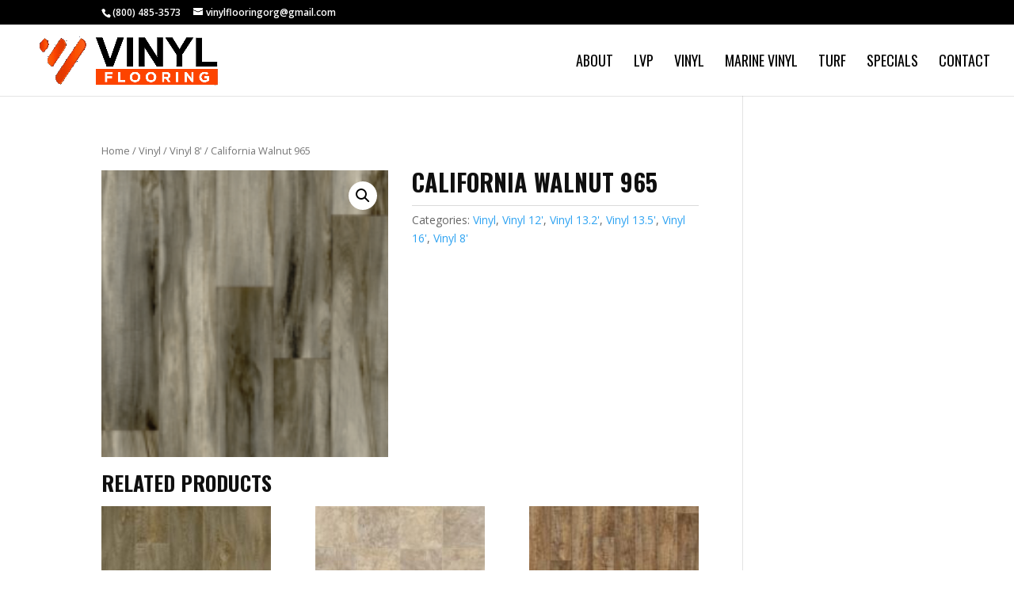

--- FILE ---
content_type: text/html; charset=UTF-8
request_url: https://vinylflooring.org/product/california-walnut-965/
body_size: 7386
content:
<!DOCTYPE html>
<html lang="en">
<head>
	<meta charset="UTF-8" />
<meta http-equiv="X-UA-Compatible" content="IE=edge">
	<link rel="pingback" href="https://vinylflooring.org/xmlrpc.php" />

	<script type="text/javascript">
		document.documentElement.className = 'js';
	</script>

	<script>var et_site_url='https://vinylflooring.org';var et_post_id='897';function et_core_page_resource_fallback(a,b){"undefined"===typeof b&&(b=a.sheet.cssRules&&0===a.sheet.cssRules.length);b&&(a.onerror=null,a.onload=null,a.href?a.href=et_site_url+"/?et_core_page_resource="+a.id+et_post_id:a.src&&(a.src=et_site_url+"/?et_core_page_resource="+a.id+et_post_id))}
</script><title>California Walnut 965 | Vinyl Flooring</title>
<meta name='robots' content='max-image-preview:large' />
<link rel='dns-prefetch' href='//www.google.com' />
<link rel='dns-prefetch' href='//fonts.googleapis.com' />
<link rel='dns-prefetch' href='//s.w.org' />
<link rel="alternate" type="application/rss+xml" title="Vinyl Flooring &raquo; Feed" href="https://vinylflooring.org/feed/" />
<link rel="alternate" type="application/rss+xml" title="Vinyl Flooring &raquo; Comments Feed" href="https://vinylflooring.org/comments/feed/" />
<!-- This site uses the Google Analytics by MonsterInsights plugin v7.13.0 - Using Analytics tracking - https://www.monsterinsights.com/ -->
<script type="text/javascript" data-cfasync="false">
    (window.gaDevIds=window.gaDevIds||[]).push("dZGIzZG");
	var mi_version         = '7.13.0';
	var mi_track_user      = true;
	var mi_no_track_reason = '';
	
	var disableStr = 'ga-disable-UA-182880093-1';

	/* Function to detect opted out users */
	function __gaTrackerIsOptedOut() {
		return document.cookie.indexOf(disableStr + '=true') > -1;
	}

	/* Disable tracking if the opt-out cookie exists. */
	if ( __gaTrackerIsOptedOut() ) {
		window[disableStr] = true;
	}

	/* Opt-out function */
	function __gaTrackerOptout() {
	  document.cookie = disableStr + '=true; expires=Thu, 31 Dec 2099 23:59:59 UTC; path=/';
	  window[disableStr] = true;
	}

	if ( 'undefined' === typeof gaOptout ) {
		function gaOptout() {
			__gaTrackerOptout();
		}
	}
	
	if ( mi_track_user ) {
		(function(i,s,o,g,r,a,m){i['GoogleAnalyticsObject']=r;i[r]=i[r]||function(){
			(i[r].q=i[r].q||[]).push(arguments)},i[r].l=1*new Date();a=s.createElement(o),
			m=s.getElementsByTagName(o)[0];a.async=1;a.src=g;m.parentNode.insertBefore(a,m)
		})(window,document,'script','//www.google-analytics.com/analytics.js','__gaTracker');

		__gaTracker('create', 'UA-182880093-1', 'auto');
		__gaTracker('set', 'forceSSL', true);
		__gaTracker('require', 'displayfeatures');
		__gaTracker('require', 'linkid', 'linkid.js');
		__gaTracker('send','pageview');
	} else {
		console.log( "" );
		(function() {
			/* https://developers.google.com/analytics/devguides/collection/analyticsjs/ */
			var noopfn = function() {
				return null;
			};
			var noopnullfn = function() {
				return null;
			};
			var Tracker = function() {
				return null;
			};
			var p = Tracker.prototype;
			p.get = noopfn;
			p.set = noopfn;
			p.send = noopfn;
			var __gaTracker = function() {
				var len = arguments.length;
				if ( len === 0 ) {
					return;
				}
				var f = arguments[len-1];
				if ( typeof f !== 'object' || f === null || typeof f.hitCallback !== 'function' ) {
					console.log( 'Not running function __gaTracker(' + arguments[0] + " ....) because you are not being tracked. " + mi_no_track_reason );
					return;
				}
				try {
					f.hitCallback();
				} catch (ex) {

				}
			};
			__gaTracker.create = function() {
				return new Tracker();
			};
			__gaTracker.getByName = noopnullfn;
			__gaTracker.getAll = function() {
				return [];
			};
			__gaTracker.remove = noopfn;
			window['__gaTracker'] = __gaTracker;
					})();
		}
</script>
<!-- / Google Analytics by MonsterInsights -->
		<script type="text/javascript">
			window._wpemojiSettings = {"baseUrl":"https:\/\/s.w.org\/images\/core\/emoji\/13.1.0\/72x72\/","ext":".png","svgUrl":"https:\/\/s.w.org\/images\/core\/emoji\/13.1.0\/svg\/","svgExt":".svg","source":{"concatemoji":"https:\/\/vinylflooring.org\/wp-includes\/js\/wp-emoji-release.min.js?ver=5.8.12"}};
			!function(e,a,t){var n,r,o,i=a.createElement("canvas"),p=i.getContext&&i.getContext("2d");function s(e,t){var a=String.fromCharCode;p.clearRect(0,0,i.width,i.height),p.fillText(a.apply(this,e),0,0);e=i.toDataURL();return p.clearRect(0,0,i.width,i.height),p.fillText(a.apply(this,t),0,0),e===i.toDataURL()}function c(e){var t=a.createElement("script");t.src=e,t.defer=t.type="text/javascript",a.getElementsByTagName("head")[0].appendChild(t)}for(o=Array("flag","emoji"),t.supports={everything:!0,everythingExceptFlag:!0},r=0;r<o.length;r++)t.supports[o[r]]=function(e){if(!p||!p.fillText)return!1;switch(p.textBaseline="top",p.font="600 32px Arial",e){case"flag":return s([127987,65039,8205,9895,65039],[127987,65039,8203,9895,65039])?!1:!s([55356,56826,55356,56819],[55356,56826,8203,55356,56819])&&!s([55356,57332,56128,56423,56128,56418,56128,56421,56128,56430,56128,56423,56128,56447],[55356,57332,8203,56128,56423,8203,56128,56418,8203,56128,56421,8203,56128,56430,8203,56128,56423,8203,56128,56447]);case"emoji":return!s([10084,65039,8205,55357,56613],[10084,65039,8203,55357,56613])}return!1}(o[r]),t.supports.everything=t.supports.everything&&t.supports[o[r]],"flag"!==o[r]&&(t.supports.everythingExceptFlag=t.supports.everythingExceptFlag&&t.supports[o[r]]);t.supports.everythingExceptFlag=t.supports.everythingExceptFlag&&!t.supports.flag,t.DOMReady=!1,t.readyCallback=function(){t.DOMReady=!0},t.supports.everything||(n=function(){t.readyCallback()},a.addEventListener?(a.addEventListener("DOMContentLoaded",n,!1),e.addEventListener("load",n,!1)):(e.attachEvent("onload",n),a.attachEvent("onreadystatechange",function(){"complete"===a.readyState&&t.readyCallback()})),(n=t.source||{}).concatemoji?c(n.concatemoji):n.wpemoji&&n.twemoji&&(c(n.twemoji),c(n.wpemoji)))}(window,document,window._wpemojiSettings);
		</script>
		<meta content="Divi v.4.4.7" name="generator"/><style type="text/css">
img.wp-smiley,
img.emoji {
	display: inline !important;
	border: none !important;
	box-shadow: none !important;
	height: 1em !important;
	width: 1em !important;
	margin: 0 .07em !important;
	vertical-align: -0.1em !important;
	background: none !important;
	padding: 0 !important;
}
</style>
	<link rel='stylesheet' id='wp-block-library-css'  href='https://vinylflooring.org/wp-includes/css/dist/block-library/style.min.css?ver=5.8.12' type='text/css' media='all' />
<link rel='stylesheet' id='wc-block-vendors-style-css'  href='https://vinylflooring.org/wp-content/plugins/woocommerce/packages/woocommerce-blocks/build/vendors-style.css?ver=3.1.0' type='text/css' media='all' />
<link rel='stylesheet' id='wc-block-style-css'  href='https://vinylflooring.org/wp-content/plugins/woocommerce/packages/woocommerce-blocks/build/style.css?ver=3.1.0' type='text/css' media='all' />
<link rel='stylesheet' id='ctct_form_styles-css'  href='https://vinylflooring.org/wp-content/plugins/constant-contact-forms/assets/css/style.css?ver=1.8.4' type='text/css' media='all' />
<link rel='stylesheet' id='photoswipe-css'  href='https://vinylflooring.org/wp-content/plugins/woocommerce/assets/css/photoswipe/photoswipe.min.css?ver=4.4.1' type='text/css' media='all' />
<link rel='stylesheet' id='photoswipe-default-skin-css'  href='https://vinylflooring.org/wp-content/plugins/woocommerce/assets/css/photoswipe/default-skin/default-skin.min.css?ver=4.4.1' type='text/css' media='all' />
<link rel='stylesheet' id='woocommerce-layout-css'  href='https://vinylflooring.org/wp-content/plugins/woocommerce/assets/css/woocommerce-layout.css?ver=4.4.1' type='text/css' media='all' />
<link rel='stylesheet' id='woocommerce-smallscreen-css'  href='https://vinylflooring.org/wp-content/plugins/woocommerce/assets/css/woocommerce-smallscreen.css?ver=4.4.1' type='text/css' media='only screen and (max-width: 768px)' />
<link rel='stylesheet' id='woocommerce-general-css'  href='https://vinylflooring.org/wp-content/plugins/woocommerce/assets/css/woocommerce.css?ver=4.4.1' type='text/css' media='all' />
<style id='woocommerce-inline-inline-css' type='text/css'>
.woocommerce form .form-row .required { visibility: visible; }
</style>
<link rel='stylesheet' id='monsterinsights-popular-posts-style-css'  href='https://vinylflooring.org/wp-content/plugins/google-analytics-for-wordpress/assets/css/frontend.min.css?ver=7.13.0' type='text/css' media='all' />
<link rel='stylesheet' id='divi-fonts-css'  href='https://fonts.googleapis.com/css?family=Open+Sans:300italic,400italic,600italic,700italic,800italic,400,300,600,700,800&#038;subset=latin,latin-ext' type='text/css' media='all' />
<link rel='stylesheet' id='divi-style-css'  href='https://vinylflooring.org/wp-content/themes/Divi/style.css?ver=4.4.7' type='text/css' media='all' />
<link rel='stylesheet' id='et-builder-googlefonts-cached-css'  href='https://fonts.googleapis.com/css?family=Oswald%3A200%2C300%2Cregular%2C500%2C600%2C700&#038;ver=5.8.12#038;subset=latin,latin-ext' type='text/css' media='all' />
<link rel='stylesheet' id='dashicons-css'  href='https://vinylflooring.org/wp-includes/css/dashicons.min.css?ver=5.8.12' type='text/css' media='all' />
<script type='text/javascript' id='monsterinsights-frontend-script-js-extra'>
/* <![CDATA[ */
var monsterinsights_frontend = {"js_events_tracking":"true","download_extensions":"doc,pdf,ppt,zip,xls,docx,pptx,xlsx","inbound_paths":"[{\"path\":\"\\\/go\\\/\",\"label\":\"affiliate\"},{\"path\":\"\\\/recommend\\\/\",\"label\":\"affiliate\"}]","home_url":"https:\/\/vinylflooring.org","hash_tracking":"false"};
/* ]]> */
</script>
<script type='text/javascript' src='https://vinylflooring.org/wp-content/plugins/google-analytics-for-wordpress/assets/js/frontend.min.js?ver=7.13.0' id='monsterinsights-frontend-script-js'></script>
<script type='text/javascript' src='https://vinylflooring.org/wp-includes/js/jquery/jquery.min.js?ver=3.6.0' id='jquery-core-js'></script>
<script type='text/javascript' src='https://vinylflooring.org/wp-includes/js/jquery/jquery-migrate.min.js?ver=3.3.2' id='jquery-migrate-js'></script>
<script type='text/javascript' src='https://vinylflooring.org/wp-content/plugins/bloom/core/admin/js/es6-promise.auto.min.js?ver=5.8.12' id='es6-promise-js'></script>
<script type='text/javascript' id='et-core-api-spam-recaptcha-js-extra'>
/* <![CDATA[ */
var et_core_api_spam_recaptcha = {"site_key":"","page_action":{"action":"california_walnut_965"}};
/* ]]> */
</script>
<script type='text/javascript' src='https://vinylflooring.org/wp-content/plugins/bloom/core/admin/js/recaptcha.js?ver=5.8.12' id='et-core-api-spam-recaptcha-js'></script>
<link rel="https://api.w.org/" href="https://vinylflooring.org/wp-json/" /><link rel="alternate" type="application/json" href="https://vinylflooring.org/wp-json/wp/v2/product/897" /><link rel="EditURI" type="application/rsd+xml" title="RSD" href="https://vinylflooring.org/xmlrpc.php?rsd" />
<link rel="wlwmanifest" type="application/wlwmanifest+xml" href="https://vinylflooring.org/wp-includes/wlwmanifest.xml" /> 
<meta name="generator" content="WordPress 5.8.12" />
<meta name="generator" content="WooCommerce 4.4.1" />
<link rel="canonical" href="https://vinylflooring.org/product/california-walnut-965/" />
<link rel='shortlink' href='https://vinylflooring.org/?p=897' />
<link rel="alternate" type="application/json+oembed" href="https://vinylflooring.org/wp-json/oembed/1.0/embed?url=https%3A%2F%2Fvinylflooring.org%2Fproduct%2Fcalifornia-walnut-965%2F" />
<link rel="alternate" type="text/xml+oembed" href="https://vinylflooring.org/wp-json/oembed/1.0/embed?url=https%3A%2F%2Fvinylflooring.org%2Fproduct%2Fcalifornia-walnut-965%2F&#038;format=xml" />
<script async src="//static.zotabox.com/2/4/243968a775edfaa8f9f9c7c6e533e99c/widgets.js"></script><meta name="viewport" content="width=device-width, initial-scale=1.0, maximum-scale=1.0, user-scalable=0" /><link rel="shortcut icon" href="" />	<noscript><style>.woocommerce-product-gallery{ opacity: 1 !important; }</style></noscript>
	<style type="text/css" id="custom-background-css">
body.custom-background { background-color: #ffffff; }
</style>
	<link rel="stylesheet" id="et-divi-customizer-global-cached-inline-styles" href="https://vinylflooring.org/wp-content/et-cache/global/et-divi-customizer-global-17665960496.min.css" onerror="et_core_page_resource_fallback(this, true)" onload="et_core_page_resource_fallback(this)" /></head>
<body data-rsssl=1 class="product-template-default single single-product postid-897 custom-background theme-Divi woocommerce woocommerce-page woocommerce-no-js et_bloom ctct-Divi et_pb_button_helper_class et_fullwidth_nav et_fixed_nav et_show_nav et_secondary_nav_enabled et_secondary_nav_two_panels et_primary_nav_dropdown_animation_fade et_secondary_nav_dropdown_animation_fade et_header_style_left et_pb_footer_columns4 et_cover_background et_pb_gutter osx et_pb_gutters3 et_right_sidebar et_divi_theme et-db et_minified_js et_minified_css">
	<div id="page-container">

					<div id="top-header">
			<div class="container clearfix">

			
				<div id="et-info">
									<span id="et-info-phone">(800) 485-3573</span>
				
									<a href="mailto:vinylflooringorg@gmail.com"><span id="et-info-email">vinylflooringorg@gmail.com</span></a>
				
				<ul class="et-social-icons">


</ul>				</div> <!-- #et-info -->

			
				<div id="et-secondary-menu">
				<div class="et_duplicate_social_icons">
								<ul class="et-social-icons">


</ul>
							</div><a href="https://vinylflooring.org/cart/" class="et-cart-info">
				<span>0 Items</span>
			</a>				</div> <!-- #et-secondary-menu -->

			</div> <!-- .container -->
		</div> <!-- #top-header -->
		
	
			<header id="main-header" data-height-onload="75">
			<div class="container clearfix et_menu_container">
							<div class="logo_container">
					<span class="logo_helper"></span>
					<a href="https://vinylflooring.org/">
						<img src="https://vinylflooring.org/wp-content/uploads/2020/05/logo.png" alt="Vinyl Flooring" id="logo" data-height-percentage="90" />
					</a>
				</div>
							<div id="et-top-navigation" data-height="75" data-fixed-height="50">
											<nav id="top-menu-nav">
						<ul id="top-menu" class="nav"><li id="menu-item-630" class="menu-item menu-item-type-post_type menu-item-object-page menu-item-630"><a href="https://vinylflooring.org/about/">About</a></li>
<li id="menu-item-307" class="menu-item menu-item-type-post_type menu-item-object-page menu-item-307"><a href="https://vinylflooring.org/lvp/">LVP</a></li>
<li id="menu-item-311" class="menu-item menu-item-type-post_type menu-item-object-page menu-item-311"><a href="https://vinylflooring.org/vinyl/">Vinyl</a></li>
<li id="menu-item-310" class="menu-item menu-item-type-post_type menu-item-object-page menu-item-310"><a href="https://vinylflooring.org/marinevinyl/">Marine Vinyl</a></li>
<li id="menu-item-1007" class="menu-item menu-item-type-post_type menu-item-object-page menu-item-1007"><a href="https://vinylflooring.org/turf/">Turf</a></li>
<li id="menu-item-308" class="menu-item menu-item-type-post_type menu-item-object-page menu-item-308"><a href="https://vinylflooring.org/specials/">Specials</a></li>
<li id="menu-item-139" class="menu-item menu-item-type-post_type menu-item-object-page menu-item-139"><a href="https://vinylflooring.org/contact/">Contact</a></li>
</ul>						</nav>
					
					
					
					
					<div id="et_mobile_nav_menu">
				<div class="mobile_nav closed">
					<span class="select_page">Select Page</span>
					<span class="mobile_menu_bar mobile_menu_bar_toggle"></span>
				</div>
			</div>				</div> <!-- #et-top-navigation -->
			</div> <!-- .container -->
			<div class="et_search_outer">
				<div class="container et_search_form_container">
					<form role="search" method="get" class="et-search-form" action="https://vinylflooring.org/">
					<input type="search" class="et-search-field" placeholder="Search &hellip;" value="" name="s" title="Search for:" />					</form>
					<span class="et_close_search_field"></span>
				</div>
			</div>
		</header> <!-- #main-header -->
			<div id="et-main-area">
	
	
		<div id="main-content">
			<div class="container">
				<div id="content-area" class="clearfix">
					<div id="left-area"><nav class="woocommerce-breadcrumb"><a href="https://vinylflooring.org">Home</a>&nbsp;&#47;&nbsp;<a href="https://vinylflooring.org/product-category/vinyl/">Vinyl</a>&nbsp;&#47;&nbsp;<a href="https://vinylflooring.org/product-category/vinyl/vinyl8/">Vinyl 8&#039;</a>&nbsp;&#47;&nbsp;California Walnut 965</nav>
					
			<div class="woocommerce-notices-wrapper"></div><div id="product-897" class="product type-product post-897 status-publish first instock product_cat-vinyl product_cat-vinyl12 product_cat-vinyl132 product_cat-vinyl135 product_cat-vinyl16 product_cat-vinyl8 has-post-thumbnail shipping-taxable product-type-simple">

	<div class="clearfix"><div class="woocommerce-product-gallery woocommerce-product-gallery--with-images woocommerce-product-gallery--columns-4 images" data-columns="4" style="opacity: 0; transition: opacity .25s ease-in-out;">
	<figure class="woocommerce-product-gallery__wrapper">
		<div data-thumb="https://vinylflooring.org/wp-content/uploads/2020/08/CALWAL965-150x150-1-100x100.png" data-thumb-alt="" class="woocommerce-product-gallery__image"><a href="https://vinylflooring.org/wp-content/uploads/2020/08/CALWAL965-150x150-1.png"><img width="150" height="150" src="https://vinylflooring.org/wp-content/uploads/2020/08/CALWAL965-150x150-1.png" class="wp-post-image" alt="" loading="lazy" title="CALWAL965-150x150" data-caption="" data-src="https://vinylflooring.org/wp-content/uploads/2020/08/CALWAL965-150x150-1.png" data-large_image="https://vinylflooring.org/wp-content/uploads/2020/08/CALWAL965-150x150-1.png" data-large_image_width="150" data-large_image_height="150" srcset="https://vinylflooring.org/wp-content/uploads/2020/08/CALWAL965-150x150-1.png 150w, https://vinylflooring.org/wp-content/uploads/2020/08/CALWAL965-150x150-1-100x100.png 100w" sizes="(max-width: 150px) 100vw, 150px" /></a></div>	</figure>
</div>

	<div class="summary entry-summary">
		<h1 class="product_title entry-title">
	California Walnut 965</h1>
<p class="price"></p>
<div class="product_meta">

	
	
	<span class="posted_in">Categories: <a href="https://vinylflooring.org/product-category/vinyl/" rel="tag">Vinyl</a>, <a href="https://vinylflooring.org/product-category/vinyl/vinyl12/" rel="tag">Vinyl 12'</a>, <a href="https://vinylflooring.org/product-category/vinyl/vinyl132/" rel="tag">Vinyl 13.2'</a>, <a href="https://vinylflooring.org/product-category/vinyl/vinyl135/" rel="tag">Vinyl 13.5'</a>, <a href="https://vinylflooring.org/product-category/vinyl/vinyl16/" rel="tag">Vinyl 16'</a>, <a href="https://vinylflooring.org/product-category/vinyl/vinyl8/" rel="tag">Vinyl 8'</a></span>
	
	
</div>
	</div>

	</div><!-- #end wrapper -->
	<section class="related products">

					<h2>Related products</h2>
				
		<ul class="products columns-3">

			
					<li class="product type-product post-869 status-publish first instock product_cat-vinyl product_cat-vinyl12 product_cat-vinyl132 product_cat-vinyl135 product_cat-vinyl16 product_cat-vinyl8 has-post-thumbnail shipping-taxable product-type-simple">
	<a href="https://vinylflooring.org/product/texas-oak-646d/" class="woocommerce-LoopProduct-link woocommerce-loop-product__link"><span class="et_shop_image"><img width="150" height="150" src="https://vinylflooring.org/wp-content/uploads/2020/08/TexasOak646D-150x150-1.jpg" class="attachment-woocommerce_thumbnail size-woocommerce_thumbnail" alt="" loading="lazy" srcset="https://vinylflooring.org/wp-content/uploads/2020/08/TexasOak646D-150x150-1.jpg 150w, https://vinylflooring.org/wp-content/uploads/2020/08/TexasOak646D-150x150-1-100x100.jpg 100w" sizes="(max-width: 150px) 100vw, 150px" /><span class="et_overlay"></span></span><h2 class="woocommerce-loop-product__title">Texas Oak 646D</h2>
</a></li>

			
					<li class="product type-product post-878 status-publish instock product_cat-vinyl product_cat-vinyl12 product_cat-vinyl132 product_cat-vinyl135 product_cat-vinyl16 product_cat-vinyl8 has-post-thumbnail shipping-taxable product-type-simple">
	<a href="https://vinylflooring.org/product/granville-106l/" class="woocommerce-LoopProduct-link woocommerce-loop-product__link"><span class="et_shop_image"><img width="150" height="150" src="https://vinylflooring.org/wp-content/uploads/2020/08/Granville106L-150x150-1.jpg" class="attachment-woocommerce_thumbnail size-woocommerce_thumbnail" alt="" loading="lazy" srcset="https://vinylflooring.org/wp-content/uploads/2020/08/Granville106L-150x150-1.jpg 150w, https://vinylflooring.org/wp-content/uploads/2020/08/Granville106L-150x150-1-100x100.jpg 100w" sizes="(max-width: 150px) 100vw, 150px" /><span class="et_overlay"></span></span><h2 class="woocommerce-loop-product__title">Granville 106L</h2>
</a></li>

			
					<li class="product type-product post-866 status-publish last instock product_cat-vinyl product_cat-vinyl12 product_cat-vinyl132 product_cat-vinyl135 product_cat-vinyl16 product_cat-vinyl8 has-post-thumbnail shipping-taxable product-type-simple">
	<a href="https://vinylflooring.org/product/stock-oak-61m/" class="woocommerce-LoopProduct-link woocommerce-loop-product__link"><span class="et_shop_image"><img width="150" height="150" src="https://vinylflooring.org/wp-content/uploads/2020/08/StockOak61M-150x150-1.jpg" class="attachment-woocommerce_thumbnail size-woocommerce_thumbnail" alt="" loading="lazy" srcset="https://vinylflooring.org/wp-content/uploads/2020/08/StockOak61M-150x150-1.jpg 150w, https://vinylflooring.org/wp-content/uploads/2020/08/StockOak61M-150x150-1-100x100.jpg 100w" sizes="(max-width: 150px) 100vw, 150px" /><span class="et_overlay"></span></span><h2 class="woocommerce-loop-product__title">Stock Oak 61M</h2>
</a></li>

			
		</ul>

	</section>
	</div>


		
	</div> <!-- #left-area -->
				</div> <!-- #content-area -->
			</div> <!-- .container -->
		</div> <!-- #main-content -->
	

			<footer id="main-footer">
				

		
				<div id="et-footer-nav">
					<div class="container">
						<ul id="menu-primary-asset" class="bottom-nav"><li class="menu-item menu-item-type-post_type menu-item-object-page menu-item-630"><a href="https://vinylflooring.org/about/">About</a></li>
<li class="menu-item menu-item-type-post_type menu-item-object-page menu-item-307"><a href="https://vinylflooring.org/lvp/">LVP</a></li>
<li class="menu-item menu-item-type-post_type menu-item-object-page menu-item-311"><a href="https://vinylflooring.org/vinyl/">Vinyl</a></li>
<li class="menu-item menu-item-type-post_type menu-item-object-page menu-item-310"><a href="https://vinylflooring.org/marinevinyl/">Marine Vinyl</a></li>
<li class="menu-item menu-item-type-post_type menu-item-object-page menu-item-1007"><a href="https://vinylflooring.org/turf/">Turf</a></li>
<li class="menu-item menu-item-type-post_type menu-item-object-page menu-item-308"><a href="https://vinylflooring.org/specials/">Specials</a></li>
<li class="menu-item menu-item-type-post_type menu-item-object-page menu-item-139"><a href="https://vinylflooring.org/contact/">Contact</a></li>
</ul>					</div>
				</div> <!-- #et-footer-nav -->

			
				<div id="footer-bottom">
					<div class="container clearfix">
				<ul class="et-social-icons">


</ul><div id="footer-info">Copyright © 2020 VinylFlooring.org. All Rights Reserved.</div>					</div>	<!-- .container -->
				</div>
			</footer> <!-- #main-footer -->
		</div> <!-- #et-main-area -->


	</div> <!-- #page-container -->

	<script type="application/ld+json">{"@context":"https:\/\/schema.org\/","@type":"BreadcrumbList","itemListElement":[{"@type":"ListItem","position":1,"item":{"name":"Home","@id":"https:\/\/vinylflooring.org"}},{"@type":"ListItem","position":2,"item":{"name":"Vinyl","@id":"https:\/\/vinylflooring.org\/product-category\/vinyl\/"}},{"@type":"ListItem","position":3,"item":{"name":"Vinyl 8'","@id":"https:\/\/vinylflooring.org\/product-category\/vinyl\/vinyl8\/"}},{"@type":"ListItem","position":4,"item":{"name":"California Walnut 965","@id":"https:\/\/vinylflooring.org\/product\/california-walnut-965\/"}}]}</script>
<div class="pswp" tabindex="-1" role="dialog" aria-hidden="true">
	<div class="pswp__bg"></div>
	<div class="pswp__scroll-wrap">
		<div class="pswp__container">
			<div class="pswp__item"></div>
			<div class="pswp__item"></div>
			<div class="pswp__item"></div>
		</div>
		<div class="pswp__ui pswp__ui--hidden">
			<div class="pswp__top-bar">
				<div class="pswp__counter"></div>
				<button class="pswp__button pswp__button--close" aria-label="Close (Esc)"></button>
				<button class="pswp__button pswp__button--share" aria-label="Share"></button>
				<button class="pswp__button pswp__button--fs" aria-label="Toggle fullscreen"></button>
				<button class="pswp__button pswp__button--zoom" aria-label="Zoom in/out"></button>
				<div class="pswp__preloader">
					<div class="pswp__preloader__icn">
						<div class="pswp__preloader__cut">
							<div class="pswp__preloader__donut"></div>
						</div>
					</div>
				</div>
			</div>
			<div class="pswp__share-modal pswp__share-modal--hidden pswp__single-tap">
				<div class="pswp__share-tooltip"></div>
			</div>
			<button class="pswp__button pswp__button--arrow--left" aria-label="Previous (arrow left)"></button>
			<button class="pswp__button pswp__button--arrow--right" aria-label="Next (arrow right)"></button>
			<div class="pswp__caption">
				<div class="pswp__caption__center"></div>
			</div>
		</div>
	</div>
</div>
	<script type="text/javascript">
		var c = document.body.className;
		c = c.replace(/woocommerce-no-js/, 'woocommerce-js');
		document.body.className = c;
	</script>
	<script type='text/javascript' src='https://vinylflooring.org/wp-content/plugins/constant-contact-forms/assets/js/ctct-plugin-recaptcha-v2.min.js?ver=1.8.4' id='recaptcha-v2-js'></script>
<script async="async" defer type='text/javascript' src='//www.google.com/recaptcha/api.js?onload=renderReCaptcha&#038;render=explicit&#038;ver=1.8.4' id='recaptcha-lib-v2-js'></script>
<script type='text/javascript' src='https://vinylflooring.org/wp-content/plugins/constant-contact-forms/assets/js/ctct-plugin-frontend.min.js?ver=1.8.4' id='ctct_frontend_forms-js'></script>
<script type='text/javascript' src='https://vinylflooring.org/wp-content/plugins/woocommerce/assets/js/jquery-blockui/jquery.blockUI.min.js?ver=2.70' id='jquery-blockui-js'></script>
<script type='text/javascript' id='wc-add-to-cart-js-extra'>
/* <![CDATA[ */
var wc_add_to_cart_params = {"ajax_url":"\/wp-admin\/admin-ajax.php","wc_ajax_url":"\/?wc-ajax=%%endpoint%%","i18n_view_cart":"View cart","cart_url":"https:\/\/vinylflooring.org\/cart\/","is_cart":"","cart_redirect_after_add":"no"};
/* ]]> */
</script>
<script type='text/javascript' src='https://vinylflooring.org/wp-content/plugins/woocommerce/assets/js/frontend/add-to-cart.min.js?ver=4.4.1' id='wc-add-to-cart-js'></script>
<script type='text/javascript' src='https://vinylflooring.org/wp-content/plugins/woocommerce/assets/js/zoom/jquery.zoom.min.js?ver=1.7.21' id='zoom-js'></script>
<script type='text/javascript' src='https://vinylflooring.org/wp-content/plugins/woocommerce/assets/js/flexslider/jquery.flexslider.min.js?ver=2.7.2' id='flexslider-js'></script>
<script type='text/javascript' src='https://vinylflooring.org/wp-content/plugins/woocommerce/assets/js/photoswipe/photoswipe.min.js?ver=4.1.1' id='photoswipe-js'></script>
<script type='text/javascript' src='https://vinylflooring.org/wp-content/plugins/woocommerce/assets/js/photoswipe/photoswipe-ui-default.min.js?ver=4.1.1' id='photoswipe-ui-default-js'></script>
<script type='text/javascript' id='wc-single-product-js-extra'>
/* <![CDATA[ */
var wc_single_product_params = {"i18n_required_rating_text":"Please select a rating","review_rating_required":"yes","flexslider":{"rtl":false,"animation":"slide","smoothHeight":true,"directionNav":false,"controlNav":"thumbnails","slideshow":false,"animationSpeed":500,"animationLoop":false,"allowOneSlide":false},"zoom_enabled":"1","zoom_options":[],"photoswipe_enabled":"1","photoswipe_options":{"shareEl":false,"closeOnScroll":false,"history":false,"hideAnimationDuration":0,"showAnimationDuration":0},"flexslider_enabled":"1"};
/* ]]> */
</script>
<script type='text/javascript' src='https://vinylflooring.org/wp-content/plugins/woocommerce/assets/js/frontend/single-product.min.js?ver=4.4.1' id='wc-single-product-js'></script>
<script type='text/javascript' src='https://vinylflooring.org/wp-content/plugins/woocommerce/assets/js/js-cookie/js.cookie.min.js?ver=2.1.4' id='js-cookie-js'></script>
<script type='text/javascript' id='woocommerce-js-extra'>
/* <![CDATA[ */
var woocommerce_params = {"ajax_url":"\/wp-admin\/admin-ajax.php","wc_ajax_url":"\/?wc-ajax=%%endpoint%%"};
/* ]]> */
</script>
<script type='text/javascript' src='https://vinylflooring.org/wp-content/plugins/woocommerce/assets/js/frontend/woocommerce.min.js?ver=4.4.1' id='woocommerce-js'></script>
<script type='text/javascript' id='wc-cart-fragments-js-extra'>
/* <![CDATA[ */
var wc_cart_fragments_params = {"ajax_url":"\/wp-admin\/admin-ajax.php","wc_ajax_url":"\/?wc-ajax=%%endpoint%%","cart_hash_key":"wc_cart_hash_ac853ebd410a0bddcbf296e11f990f40","fragment_name":"wc_fragments_ac853ebd410a0bddcbf296e11f990f40","request_timeout":"5000"};
/* ]]> */
</script>
<script type='text/javascript' src='https://vinylflooring.org/wp-content/plugins/woocommerce/assets/js/frontend/cart-fragments.min.js?ver=4.4.1' id='wc-cart-fragments-js'></script>
<script type='text/javascript' id='mailchimp-woocommerce-js-extra'>
/* <![CDATA[ */
var mailchimp_public_data = {"site_url":"https:\/\/vinylflooring.org","ajax_url":"https:\/\/vinylflooring.org\/wp-admin\/admin-ajax.php","language":"en"};
/* ]]> */
</script>
<script type='text/javascript' src='https://vinylflooring.org/wp-content/plugins/mailchimp-for-woocommerce/public/js/mailchimp-woocommerce-public.min.js?ver=2.4.0' id='mailchimp-woocommerce-js'></script>
<script type='text/javascript' id='divi-custom-script-js-extra'>
/* <![CDATA[ */
var DIVI = {"item_count":"%d Item","items_count":"%d Items"};
var et_shortcodes_strings = {"previous":"Previous","next":"Next"};
var et_pb_custom = {"ajaxurl":"https:\/\/vinylflooring.org\/wp-admin\/admin-ajax.php","images_uri":"https:\/\/vinylflooring.org\/wp-content\/themes\/Divi\/images","builder_images_uri":"https:\/\/vinylflooring.org\/wp-content\/themes\/Divi\/includes\/builder\/images","et_frontend_nonce":"c1be2ec8b3","subscription_failed":"Please, check the fields below to make sure you entered the correct information.","et_ab_log_nonce":"dda87012f2","fill_message":"Please, fill in the following fields:","contact_error_message":"Please, fix the following errors:","invalid":"Invalid email","captcha":"Captcha","prev":"Prev","previous":"Previous","next":"Next","wrong_captcha":"You entered the wrong number in captcha.","wrong_checkbox":"Checkbox","ignore_waypoints":"no","is_divi_theme_used":"1","widget_search_selector":".widget_search","ab_tests":[],"is_ab_testing_active":"","page_id":"897","unique_test_id":"","ab_bounce_rate":"5","is_cache_plugin_active":"no","is_shortcode_tracking":"","tinymce_uri":""}; var et_frontend_scripts = {"builderCssContainerPrefix":"#et-boc","builderCssLayoutPrefix":"#et-boc .et-l"};
var et_pb_box_shadow_elements = [];
var et_pb_motion_elements = {"desktop":[],"tablet":[],"phone":[]};
/* ]]> */
</script>
<script type='text/javascript' src='https://vinylflooring.org/wp-content/themes/Divi/js/custom.unified.js?ver=4.4.7' id='divi-custom-script-js'></script>
<script type='text/javascript' id='et-builder-cpt-modules-wrapper-js-extra'>
/* <![CDATA[ */
var et_modules_wrapper = {"builderCssContainerPrefix":"#et-boc","builderCssLayoutPrefix":"#et-boc .et-l"};
/* ]]> */
</script>
<script type='text/javascript' src='https://vinylflooring.org/wp-content/themes/Divi/includes/builder/scripts/cpt-modules-wrapper.js?ver=4.4.7' id='et-builder-cpt-modules-wrapper-js'></script>
<script type='text/javascript' src='https://vinylflooring.org/wp-content/plugins/bloom/core/admin/js/common.js?ver=4.6.4' id='et-core-common-js'></script>
<script type='text/javascript' src='https://vinylflooring.org/wp-includes/js/wp-embed.min.js?ver=5.8.12' id='wp-embed-js'></script>
</body>
</html>
